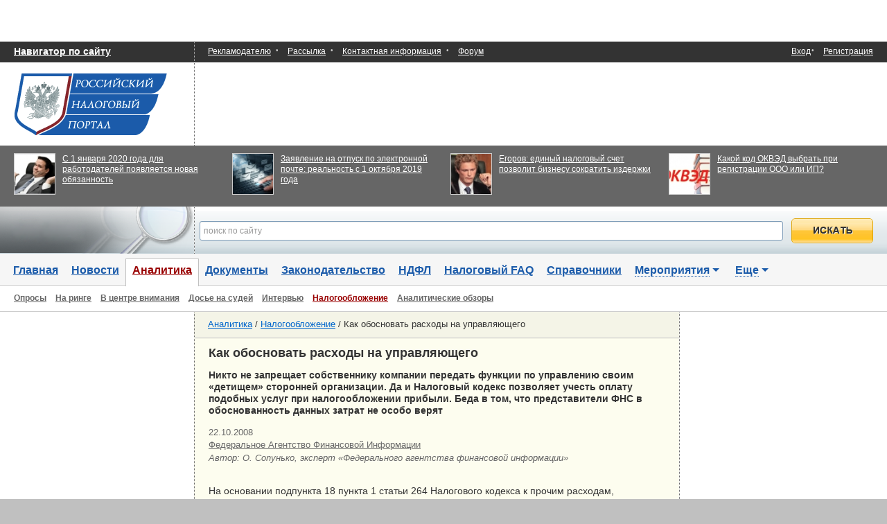

--- FILE ---
content_type: text/html;charset=utf-8
request_url: http://taxpravo.ru/analitika/statya-70185-kak_obosnovat_rashodyi_na_upravlyayuschego
body_size: 15355
content:
<!DOCTYPE html>
<html>
<head>
        <meta http-equiv="content-type" content="text/html; charset=UTF-8">
<meta name="language" content="ru" />
<meta name='yandex-verification' content='5dc9e9e50398b50b' />
<meta name="google-site-verification" content="kHpqI02BrPygH_0I21cyuEsSAcn4ADggRkBkc1YXvT4" />
<meta name="skype_toolbar" content="skype_toolbar_parser_compatible" />
<meta http-equiv="imagetoolbar" content="no" />
<meta http-equiv="X-UA-Compatible" content="IE=edge,chrome=1" />
<meta name="application-name" content="Российский налоговый портал"/>
<meta name="msapplication-tooltip" content="Российский налоговый портал" />
<meta name="msapplication-starturl" content="http://taxpravo.ru/"/>
<meta name="Description" content="Никто не запрещает собственнику компании передать функции по управлению своим &amp;laquo;детищем&amp;raquo; сторонней организации. Да и Налоговый кодекс позволяет учесть оплату подобных услуг при налогообложении прибыли. Беда в том, что представители ФНС в обоснованность данных затрат не особо верят"><meta name="Keywords" content="налоги 2012,налоги 2011,налоги 2010,НДС,налог на прибыль,ЕСН (Единый социальный налог),подоходный налог (НДФЛ), налог на имущество, транспортный налог, УСН, ЕНВД, НДПИ, земельный налог">

        <link rel="stylesheet" type="text/css" href="/css/index.css?v=1" media="all" />
        <link rel="stylesheet" type="text/css" href="/css/ad.css?v=1" media="all" />
        <link rel="alternate" type="application/rss+xml" href="/novosti/rss" />
        <link rel="alternate" type="application/rss+xml" href="/analitika/rss" />
        <link rel="icon" href="/favicon.ico" type="image/x-icon">
        <link rel="shortcut icon" href="/favicon.ico" type="image/x-icon">
                                                <link rel="stylesheet" type="text/css" href="/css/bootstrap.min.css" />
<link rel="stylesheet" type="text/css" href="/css/bootstrapfix.css" />
<link rel="stylesheet" type="text/css" href="/assets/13414907/index.css" />
<link rel="stylesheet" type="text/css" href="/assets/d0ecba1f/css/auth.css" />
<script type="text/javascript" src="/assets/96738c81/jquery.min.js"></script>
<script type="text/javascript" src="/js/bootstrap.min.js"></script>
<script type="text/javascript" src="/js/jquery.scrollTo-1.4.3.1-min.js"></script>
<script type="text/javascript" src="/assets/129cf0e4/comments.js"></script>
<script type="text/javascript" src="/js/adriver.core.2.js"></script>
<title>Как обосновать расходы на управляющего</title>
        <script async src="//pagead2.googlesyndication.com/pagead/js/adsbygoogle.js"></script>
<script>
     (adsbygoogle = window.adsbygoogle || []).push({
          google_ad_client: "ca-pub-7201138393677675",
          enable_page_level_ads: true
     });
</script>

        
</head><body style="background-color: #c0c0c0;">
<div id="main-block">
    <div id="page">
        <div id="content">
            <div id="top_banner" style="height:60px !important;">
            <script type='text/javascript'><!--//<![CDATA[
            document.MAX_ct0 = unescape('INSERT_ENCODED_CLICKURL_HERE');
            var m3_u = (location.protocol=='https:'?'https://traffictarget2.ru/delivery/ajs.php':'http://traffictarget2.ru/delivery/ajs.php');
            var m3_r = Math.floor(Math.random()*99999999999);
            if (!document.MAX_used) document.MAX_used = ',';
            document.write ("<scr"+"ipt type='text/javascript' src='"+m3_u);
            document.write ("?zoneid=24");
            document.write ('&amp;cb=' + m3_r);
            if (document.MAX_used != ',') document.write ("&amp;exclude=" + document.MAX_used);
            document.write (document.charset ? '&amp;charset='+document.charset : (document.characterSet ? '&amp;charset='+document.characterSet : ''));
            document.write ("&amp;loc=" + escape(window.location));
            if (document.referrer) document.write ("&amp;referer=" + escape(document.referrer));
            if (document.context) document.write ("&context=" + escape(document.context));
            if ((typeof(document.MAX_ct0) != 'undefined') && (document.MAX_ct0.substring(0,4) == 'http')) {
                document.write ("&amp;ct0=" + escape(document.MAX_ct0));
            }
            if (document.mmm_fo) document.write ("&amp;mmm_fo=1");
            document.write ("'><\/scr"+"ipt>");
            //]]>--></script><noscript><a href='http://traffictarget2.ru/delivery/ck.php?n=af01f199&amp;cb=INSERT_RANDOM_NUMBER_HERE' target='_blank'><img src='http://traffictarget2.ru/delivery/avw.php?zoneid=24&amp;cb=INSERT_RANDOM_NUMBER_HERE&amp;n=af01f199&amp;ct0=INSERT_ENCODED_CLICKURL_HERE' border='0' alt='' /></a></noscript>
    </div>
            
<noindex>
<div id="loginoverlay" style="height:0px;position:absolute;left:0px;top:0px;z-index:500;"></div>
    <form style="z-index:501;height: 410px;" id="login" action="/login?returnPath=%2Fanalitika%2Fstatya-70185-kak_obosnovat_rashodyi_na_upravlyayuschego" method="post">    <div>
        <span><input tabindex="1" placeholder="логин или email" class="inp" size="12" name="LoginForm[username]" id="LoginForm_username" type="text" />Логин или email</span>
        <a tabindex="4" href="/register">Регистрация</a>        <span><input value="" tabindex="2" placeholder="пароль" class="inp" size="12" name="LoginForm[password]" id="LoginForm_password" type="password" />Пароль</span>
        <a tabindex="5" href="/profile/recover">Я забыл пароль</a>    </div>
    <input class="btn but" tabindex="3" type="submit" name="yt0" value="Войти" />    <input class="btn but" id="closeloginfrom" name="close" type="button" value="Закрыть" />    </br></br>
    Войти при помощи:</br></br>
    <div class="services">
	<ul class="auth-services">
		<li class="auth-service facebook"><a class="auth-link facebook" href="/login?service=facebook"><span class="auth-icon facebook"><i></i></span><span class="auth-title">Facebook</span></a></li><li class="auth-service vkontakte"><a class="auth-link vkontakte" href="/login?service=vkontakte"><span class="auth-icon vkontakte"><i></i></span><span class="auth-title">VK.com</span></a></li><li class="auth-service odnoklassniki"><a class="auth-link odnoklassniki" href="/login?service=odnoklassniki"><span class="auth-icon odnoklassniki"><i></i></span><span class="auth-title">Однокл.</span></a></li>	</ul>
</div>
    </form></noindex>


            <!-- start top_line -->
            <div id="top_line">
                <a style="font-weight: bold; font-size: 14px;" href="/navigator">Навигатор по сайту</a>                <div>
                <a href="/info/adv">Рекламодателю</a>		&#183;&nbsp;
                <a href="/info/subscribe">Рассылка</a>		&#183;&nbsp;
		<a href="/info/contacts">Контактная информация</a>                    &#183;&nbsp;
		<a href="/forum/">Форум</a>	</div>

                


    <span>
        <a href="" class="enter">Вход</a>&#183;&nbsp;&nbsp;<a href="/register">Регистрация</a>    </span>

        </div>
        <!-- end top_line -->

        <div id="logo_line">
            <div id="logo_pic">
                <a href="/"></a>
            </div>
            <div id="logo_adver">
    <div id="logo_banner">
            <script type='text/javascript'><!--//<![CDATA[
            document.MAX_ct0 = unescape('INSERT_ENCODED_CLICKURL_HERE');
            var m3_u = (location.protocol=='https:'?'https://traffictarget2.ru/delivery/ajs.php':'http://traffictarget2.ru/delivery/ajs.php');
            var m3_r = Math.floor(Math.random()*99999999999);
            if (!document.MAX_used) document.MAX_used = ',';
            document.write ("<scr"+"ipt type='text/javascript' src='"+m3_u);
            document.write ("?zoneid=23");
            document.write ('&amp;cb=' + m3_r);
            if (document.MAX_used != ',') document.write ("&amp;exclude=" + document.MAX_used);
            document.write (document.charset ? '&amp;charset='+document.charset : (document.characterSet ? '&amp;charset='+document.characterSet : ''));
            document.write ("&amp;loc=" + escape(window.location));
            if (document.referrer) document.write ("&amp;referer=" + escape(document.referrer));
            if (document.context) document.write ("&context=" + escape(document.context));
            if ((typeof(document.MAX_ct0) != 'undefined') && (document.MAX_ct0.substring(0,4) == 'http')) {
                document.write ("&amp;ct0=" + escape(document.MAX_ct0));
            }
            if (document.mmm_fo) document.write ("&amp;mmm_fo=1");
            document.write ("'><\/scr"+"ipt>");
            //]]>--></script><noscript><a href='http://traffictarget2.ru/delivery/ck.php?n=a972ec2b&amp;cb=INSERT_RANDOM_NUMBER_HERE' target='_blank'><img src='http://traffictarget2.ru/delivery/avw.php?zoneid=23&amp;cb=INSERT_RANDOM_NUMBER_HERE&amp;n=a972ec2b&amp;ct0=INSERT_ENCODED_CLICKURL_HERE' border='0' alt='' /></a></noscript>
        </div>
</div>        </div>

        <div id="search_line">
            <script>
    window.ears = []; //массив показанных ушей
</script>
<div>
    <table>
        <tbody>
            <tr style="height:73px;">
                                        <script>window.ears.push({view_title : 'С 1 января 2020 года для работодателей появляется новая обязанность', view_ear_pos : 0, view_position: 1});</script>
                <td style="width:25%;">
                    <div>
                                                    <div class="ear">
                                <a href="/novosti/statya-420521-s_1_yanvarya_2020_goda_dlya_rabotodateley_poyavlyaetsya_novaya_obyazannost?from=ear" onclick = 'window.yaCounter12899164.reachGoal("click_ear", {click_title : "С 1 января 2020 года для работодателей появляется новая обязанность", click_position : 1, click_ear_pos : 0}); return true;'> <img src="/media/65x65/420000/420521/10-02.jpg"></a>
                            </div>
                                                </div>
                    <div style="margin-right:15px; overflow: hidden; height: 60px; font-size:12.8px;line-height:15px;">
                        <a style="word-wrap: break-word;font: 12px/12px Arial;color:#fff !important;text-decoration:underline;" onclick="window.yaCounter12899164.reachGoal(&quot;click_ear&quot;, {click_title : &quot;С 1 января 2020 года для работодателей появляется новая обязанность&quot;, click_position : 1, click_ear_pos : 0}); return true;" href="/novosti/statya-420521-s_1_yanvarya_2020_goda_dlya_rabotodateley_poyavlyaetsya_novaya_obyazannost?from=ear">С 1 января 2020 года для работодателей появляется новая обязанность</a>                    </div>
                </td>
                                        <script>window.ears.push({view_title : 'Заявление на отпуск по электронной почте: реальность с 1 октября 2019 года', view_ear_pos : 0, view_position: 2});</script>
                <td style="width:25%;">
                    <div>
                                                    <div class="ear">
                                <a href="/novosti/statya-421003-zayavlenie_na_otpusk_po_elektronnoy_pochte_realnost_s_1_oktyabrya_2019_goda?from=ear" onclick = 'window.yaCounter12899164.reachGoal("click_ear", {click_title : "Заявление на отпуск по электронной почте: реальность с 1 октября 2019 года", click_position : 2, click_ear_pos : 0}); return true;'> <img src="/media/65x65/421000/421003/24-02.jpg"></a>
                            </div>
                                                </div>
                    <div style="margin-right:15px; overflow: hidden; height: 60px; font-size:12.8px;line-height:15px;">
                        <a style="word-wrap: break-word;font: 12px/12px Arial;color:#fff !important;text-decoration:underline;" onclick="window.yaCounter12899164.reachGoal(&quot;click_ear&quot;, {click_title : &quot;Заявление на отпуск по электронной почте: реальность с 1 октября 2019 года&quot;, click_position : 2, click_ear_pos : 0}); return true;" href="/novosti/statya-421003-zayavlenie_na_otpusk_po_elektronnoy_pochte_realnost_s_1_oktyabrya_2019_goda?from=ear">Заявление на отпуск по электронной почте: реальность с 1 октября 2019 года</a>                    </div>
                </td>
                                        <script>window.ears.push({view_title : 'Егоров: единый налоговый счет позволит бизнесу сократить издержки', view_ear_pos : 0, view_position: 3});</script>
                <td style="width:25%;">
                    <div>
                                                    <div class="ear">
                                <a href="/novosti/statya-456010-egorov_edinyiy_nalogovyiy_schet_pozvolit_biznesu_sokratit_izderjki?from=ear" onclick = 'window.yaCounter12899164.reachGoal("click_ear", {click_title : "Егоров: единый налоговый счет позволит бизнесу сократить издержки", click_position : 3, click_ear_pos : 0}); return true;'> <img src="/media/65x65/456000/456010/Егоров.jpg"></a>
                            </div>
                                                </div>
                    <div style="margin-right:15px; overflow: hidden; height: 60px; font-size:12.8px;line-height:15px;">
                        <a style="word-wrap: break-word;font: 12px/12px Arial;color:#fff !important;text-decoration:underline;" onclick="window.yaCounter12899164.reachGoal(&quot;click_ear&quot;, {click_title : &quot;Егоров: единый налоговый счет позволит бизнесу сократить издержки&quot;, click_position : 3, click_ear_pos : 0}); return true;" href="/novosti/statya-456010-egorov_edinyiy_nalogovyiy_schet_pozvolit_biznesu_sokratit_izderjki?from=ear">Егоров: единый налоговый счет позволит бизнесу сократить издержки</a>                    </div>
                </td>
                                        <script>window.ears.push({view_title : 'Какой код ОКВЭД выбрать при регистрации ООО или ИП?', view_ear_pos : 0, view_position: 4});</script>
                <td style="width:25%;">
                    <div>
                                                    <div class="ear">
                                <a href="/analitika/statya-389789-kakoy_kod_okved_vyibrat_pri_registratsii_ooo_ili_ip?from=ear" onclick = 'window.yaCounter12899164.reachGoal("click_ear", {click_title : "Какой код ОКВЭД выбрать при регистрации ООО или ИП?", click_position : 4, click_ear_pos : 0}); return true;'> <img src="/file/small-preview1334efd3602dc15e0fcbc9948ac9f805.jpg"></a>
                            </div>
                                                </div>
                    <div style="margin-right:15px; overflow: hidden; height: 60px; font-size:12.8px;line-height:15px;">
                        <a style="word-wrap: break-word;font: 12px/12px Arial;color:#fff !important;text-decoration:underline;" onclick="window.yaCounter12899164.reachGoal(&quot;click_ear&quot;, {click_title : &quot;Какой код ОКВЭД выбрать при регистрации ООО или ИП?&quot;, click_position : 4, click_ear_pos : 0}); return true;" href="/analitika/statya-389789-kakoy_kod_okved_vyibrat_pri_registratsii_ooo_ili_ip?from=ear">Какой код ОКВЭД выбрать при регистрации ООО или ИП?</a>                    </div>
                </td>
                            </tr>
        </tbody>
    </table>
</div>
        </div>

        <div id="yandexsearch" style="height: 68px;position:relative;display:block;"><!-- <img src="/images/gb/bg-box-sg1.png">-->
            <img src="/images/gb/bg-box-sg1.png" alt="" />                <div style="background:url('/images/points_666666.gif') repeat-y;height: 68px;position:absolute;top:0;bottom:auto;right:0;left:280px;padding:0;">
                    <div style="background:url('/images/gb/search_bg_input.png') repeat-x;margin-left:1px; position:relative;">
                        <div style="margin-right:150px;" id="idm">
                            <div class="ya-site-form ya-site-form_inited_no" onclick="return {'action':'http://taxpravo.ru/search','arrow':false,'bg':'transparent','fontsize':12,'fg':'#000000','language':'ru','logo':'rb','publicname':'Поиск по Российскому Налоговому Порталу','suggest':true,'target':'_self','tld':'ru','type':2,'usebigdictionary':true,'searchid':2217908,'webopt':false,'websearch':false,'input_fg':'#000000','input_bg':'#ffffff','input_fontStyle':'normal','input_fontWeight':'normal','input_placeholder':'введите запрос, например «страховые взносы в 2015 году»','input_placeholderColor':'#999999','input_borderColor':'#7f9db9'}"><form action="http://yandex.ru/sitesearch" method="get" target="_self"><input type="hidden" name="searchid" value="2217908"/><input type="hidden" name="l10n" value="ru"/><input type="hidden" name="reqenc" value=""/><input type="search" name="text" value=""/><input type="submit" value="Найти"/></form></div><style type="text/css">.ya-page_js_yes .ya-site-form_inited_no { display: none; }</style><script type="text/javascript">(function(w,d,c){var s=d.createElement('script'),h=d.getElementsByTagName('script')[0],e=d.documentElement;if((' '+e.className+' ').indexOf(' ya-page_js_yes ')===-1){e.className+=' ya-page_js_yes';}s.type='text/javascript';s.async=true;s.charset='utf-8';s.src=(d.location.protocol==='https:'?'https:':'http:')+'//site.yandex.net/v2.0/js/all.js';h.parentNode.insertBefore(s,h);(w[c]||(w[c]=[])).push(function(){Ya.Site.Form.init()})})(window,document,'yandex_site_callbacks');</script>

<style>
    #ya-site-form0 .ya-site-form__search-input-layout{height:68px;}
    #ya-site-form0 td.ya-site-form__search-input{padding:0px !important;margin:0px !important;}
    #ya-site-form0 .ya-site-form__input-text,#ya-site-form0 .ya-site-form__input-text_type_hint{
        color:#666666 !important;
        font-size:16px;
        width:100%;
        height:28px !important;
        border:1px solid #CCC;
        margin:0px !important;
        margin-top:3px !important;
        background-image:none;
        padding-left: 5px !important;
    }
    #ya-site-form0 .ya-site-form__submit{
        color:transparent !important;
        position:absolute;
        top:0px;
        right:20px;
        background:url("/images/gb/search_gb_button1.png");
        /**background:url("/images/gb/search_gb_button.png");*/
        height:36px;
        width:118px;
        border:0px;
        margin:17px 0px 16px 0px;
        cursor:pointer;
    }
    #ya-site-form0 td.ya-site-form__search-input{
        padding:0px !important;
        padding-top:0px !important;
        padding-left:7px !important;
        padding-right: 0px !important;
        margin: 17px -20px 0 0 !important;
        width:100%;
    }
</style>
<script>
    $(document).bind('Ya.ya-site-form-ready',function(){
        $('#ya-site-form0 .ya-site-form__input-text, #ya-site-form0 .ya-site-form__input-text_type_hint').val('');
        $('#ya-site-form0 .ya-site-form__input-text,#ya-site-form0 .ya-site-form__input-text_type_hint').attr('placeholder','поиск по сайту');
    });
</script>
                        </div>
                    </div>
                </div>
                    </div>
                </div>
        </div>

        <div class="portlet" id="yw6">
<div class="portlet-content">
<div id="menu">
<a href="/">Главная</a><a href="/novosti">Новости</a><a class="active" href="/analitika"><span><span>Аналитика<sub><i></i><b></b><s></s></sub></span></span></a><a href="/doc">Документы</a><a href="/zakonodatelstvo">Законодательство</a><a href="/ndfl">НДФЛ</a><a href="/faq">Налоговый FAQ</a><a href="/spravochniki">Справочники</a><a class="more " id="more2" href="/events/"><i>Мероприятия</i><b></b></a>    <div id="drop_menu2" style="visibility: hidden;">

        <a href="/events">Мероприятия</a><a href="/iconf">Онлайн-конференции</a><a href="/webinars">Вебинары</a><a href="/seminar">Семинары</a><a href="/course">Курсы повышения квалификации</a>    </div>
<a class="more" id="more" href="#0"><i>Еще</i><b></b></a><div id="drop_menu" style="visibility: hidden;">

    <a href="/yuradresa">Юр.адреса</a><a href="/market">Услуги для бизнеса</a><a href="/sudebnie_dela">Судебные дела</a><a href="/international">Международное налогообложение</a></div>
<div id="submenu">
    <a class="" href="/polls/list">Опросы</a><a class="" href="/analytic/ring">На ринге</a><a class=""
                                            href="/analitika/69337-attention">В центре внимания</a><a class=""
                                            href="/analitika/69338-topic1272982226">Досье на судей</a><a class=""
                                            href="/analitika/69339-interview">Интервью</a><a class="active"
                                            href="/analitika/69340-taxpravo">Налогообложение</a><a class=""
                                            href="/analitika/69342-nalog">Аналитические обзоры</a></div></div>
</div><div id="body" style="padding-right: 300px;">

    <div id="adver">
        <div class="portlet" id="yw0">
<div class="portlet-content">

    <div id="adver_banner">
                    <script type='text/javascript'><!--//<![CDATA[
                document.MAX_ct0 = unescape('INSERT_ENCODED_CLICKURL_HERE');
                var m3_u = (location.protocol=='https:'?'https://traffictarget2.ru/delivery/ajs.php':'http://traffictarget2.ru/delivery/ajs.php');
                var m3_r = Math.floor(Math.random()*99999999999);
                if (!document.MAX_used) document.MAX_used = ',';
                document.write ("<scr"+"ipt type='text/javascript' src='"+m3_u);
                document.write ("?zoneid=22");
                document.write ('&amp;cb=' + m3_r);
                if (document.MAX_used != ',') document.write ("&amp;exclude=" + document.MAX_used);
                document.write (document.charset ? '&amp;charset='+document.charset : (document.characterSet ? '&amp;charset='+document.characterSet : ''));
                document.write ("&amp;loc=" + escape(window.location));
                if (document.referrer) document.write ("&amp;referer=" + escape(document.referrer));
                if (document.context) document.write ("&context=" + escape(document.context));
                if ((typeof(document.MAX_ct0) != 'undefined') && (document.MAX_ct0.substring(0,4) == 'http')) {
                    document.write ("&amp;ct0=" + escape(document.MAX_ct0));
                }
                if (document.mmm_fo) document.write ("&amp;mmm_fo=1");
                document.write ("'><\/scr"+"ipt>");
                //]]>--></script><noscript><a href='http://traffictarget2.ru/delivery/ck.php?n=a0bb72f8&amp;cb=INSERT_RANDOM_NUMBER_HERE' target='_blank'><img src='http://traffictarget2.ru/delivery/avw.php?zoneid=22&amp;cb=INSERT_RANDOM_NUMBER_HERE&amp;n=a0bb72f8&amp;ct0=INSERT_ENCODED_CLICKURL_HERE' border='0' alt='' /></a></noscript>
                <!-- VK-->
        <div style="margin-top: 40px;">
            <script type="text/javascript" src="//vk.com/js/api/openapi.js?116"></script>
            <!-- VK Widget -->
            <div id="vk_groups"></div>
            <script type="text/javascript">
                VK.Widgets.Group("vk_groups", {mode: 0, width: "220", height: "250", color1: 'FFFFFF', color2: '2B587A', color3: '5B7FA6'}, 95460936);
            </script>
        </div>
        <!-- VK -->
    </div>
</div>
</div>    </div>

    <div id="main">
<!--
<link rel="stylesheet" type="text/css" href="/css/bootstrap.min.css" />
<h3 style="font-size: 18px; font-family: Arial, Verdana, Tahoma, Helvetica, sans-serif; margin: 0px; text-rendering: optimizeLegibility; outline: 0px; -webkit-padding-start: 0px; resize: none; border: 0px; padding: 0px; color: #333333; line-height: 27px; text-align: center;">Узнайте самые значимые изменения в работе бухгалтеров в 2019 году</h3>
<p style="font-size: 13.0078039169312px; font-family: Arial, Verdana, Tahoma, Helvetica, sans-serif; margin: 0px 0px 9px; text-rendering: optimizeSpeed; outline: 0px; -webkit-padding-start: 0px; resize: none; border: 0px; padding: 0px; color: #333333; line-height: 15px; text-align: center;">практические решения для работы, советы по применению законодательства и кейсы по проверкам и отчетности от лучших спикеров ИРСОТ</p>

<div style="padding-bottom: 20px; padding-top: 10px; text-align: center;">
	<a class="btn btn-warning" style="height: 36px;" href="https://goo.gl/UG2nwb" target="_blank"><div style="padding: 9px 0 5px 0;">Главная неделя для главбуха</div></a> &nbsp;&nbsp;&nbsp;
	<a class="btn btn-primary cl" style="height: 36px;" href="https://goo.gl/UG2nwb" target="_blank"><div style="padding: 9px 0 5px 0;">Неделя бухгалтерского учета</div></a>  &nbsp;&nbsp;&nbsp;
	<a class="btn btn-warning" style="height: 36px;" href="https://goo.gl/CkfSZU" target="_blank"><div style="padding: 9px 0 5px 0;">График мероприятий</div></a>
</div>
     -->

        <div>
            <div id="subj-theme">
                <div id="subj_data">
                    <h2>
                        <a href="/analitika">Аналитика</a>&nbsp;/&nbsp;<a href="/analitika/69340-taxpravo">Налогообложение</a>&nbsp;/&nbsp;Как обосновать расходы на управляющего                    </h2>
                </div>
                <div class="hr" style="margin:0px;"></div>
            </div>
            <div class="box details">

                <h1>Как обосновать расходы на управляющего</h1>
                <div>
                    <strong>

                        
                        <h2>Никто не запрещает собственнику компании передать функции по управлению своим &laquo;детищем&raquo; сторонней организации. Да и Налоговый кодекс позволяет учесть оплату подобных услуг при налогообложении прибыли. Беда в том, что представители ФНС в обоснованность данных затрат не особо верят</h2>
                        <span class="ps">
                            22.10.2008</br><a href=" http://www.buhnews.ru/ "target="_blank">Федеральное Агентство Финансовой Информации</a><div><i>Автор: О. Сопунько, эксперт &laquo;Федерального агентства финансовой информации&raquo;</i></div>                        </span>

                    </strong>
                </div>
                <p><p>На основании подпункта 18 пункта&nbsp;1 статьи&nbsp;264 Налогового кодекса к прочим расходам, связанным с производством и реализацией, относится приобретение и оплата услуг по управлению организацией или ее отдельными подразделениями. В&nbsp;свойственной им манере налоговые органы критически относятся к таким затратам и предпочитают обвинить фирму в нарушении законодательства. Некоторое время назад этот подход контролеров пришлось ощутить на себе одной компании из&nbsp;Оренбургской области.</p><h5>Нарушаем, однако...</h5><p>Все началось с того, что юрлицо заключило два контракта на оказание управленческих услуг с двумя контрагентами. Впоследствии предприятие без какой-либо задней мысли на протяжении нескольких лет учитывало данные затраты при налогообложении прибыли.</p><p>Однако спокойной жизни пришел конец, когда к фирме в гости нагрянула выездная налоговая проверка. Как обычно, ревизоры обратили самое пристальное внимание на расходы компании. В&nbsp;результате был доначислен налог на прибыль и соответствующие суммы пеней, а также выписан солидный штраф.</p><p>Основанием для &laquo;взмаха шашкой&raquo; послужил ставший уже классическим вывод&nbsp;ИФНС о необоснованности упомянутых расходов на управление организацией. Понимая, что по-хорошему с фискалами не&nbsp;договориться, налогоплательщик отправился искать правду в суде.</p><h5>Казнить нельзя, помиловать!</h5><p>Для начала арбитры напомнили спорящим сторонам, что специальных требований по нормированию &laquo;специфических&raquo; затрат или особому порядку формирования налоговой базы внутри холдингов Кодекс не&nbsp;предусматривает. Как налоговое, так и гражданское законодательство не&nbsp;содержат понятия и примерного перечня услуг по управлению производством.</p><p>Служители Фемиды проанализировали имеющиеся доказательства (договоры, платежные поручения, соглашения о выплате вознаграждений, акты выполненных работ и устав фирмы) и пришли к выводу, что факт несения спорных расходов и их целевая направленность подтверждены. Следовательно, вышеназванные услуги связаны с производственной деятельностью фирмы и правомерно учтены в целях налогообложения (постановление ФАС Уральского округа от&nbsp;24&nbsp;сентября 2008&nbsp;г. &#8470;&nbsp;Ф09-11328/07-С2 по&nbsp;делу &#8470;&nbsp;А47-7600/07).</p><p>Впрочем, на этом судебный процесс не&nbsp;закончился. Инспекция попыталась акцентировать внимание судей на отсутствии в актах приема-передачи выполненных услуг подробной их расшифровки. К&nbsp;счастью для компании, арбитры не&nbsp;впечатлились данной попыткой. Они отметили, что в указанных актах все реквизиты соответствуют обязательным требованиям статьи&nbsp;9 Закона от&nbsp;21&nbsp;ноября 1996&nbsp;года &#8470;&nbsp;129-ФЗ &laquo;О&nbsp;бухгалтерском учете&raquo;.</p><p>Довод ИФНС относительно нецелесообразности, недостаточной эффективности и отсутствия калькуляции указанных затрат также был отклонен судом по той простой причине, что такие критерии для отнесения к расходам не&nbsp;предусмотрены статьями&nbsp;252 и&nbsp;264 Кодекса, а соответствующие стандарты экономической деятельности по отдельным отраслям народного хозяйства и специальные методики определения спорных затрат не&nbsp;приняты. Вдобавок к этому предметом договора возмездного оказания услуг не&nbsp;является достижение конкретного результата (ст.&nbsp;779&nbsp;ГК, п.&nbsp;5 ст.&nbsp;38&nbsp;НК).</p><p>Инспекция не&nbsp;смогла представить объективные доказательства факта получения контрагентами фирмы дохода исключительно или преимущественно за счет налоговой выгоды вне связи с осуществлением реальной предпринимательской деятельности. А&nbsp;посему утверждение контролеров о получении юрлицом необоснованной налоговой выгоды путем заявления дублирующих с головным подразделением холдинга расходов носит предположительный характер. Данный вывод согласуется с правовой позицией Пленума&nbsp;ВАС, изложенной в постановлении от&nbsp;12&nbsp;октября 2006&nbsp;года &#8470;&nbsp;53.</p><p>Напоследок служители Фемиды отметили, что рациональность спорных услуг компания объяснила необходимостью поддержания устойчивых структур холдинга на уровне конкретной территории. Подобная практика вполне соответствует обычаям делового оборота. Таким образом, вся фактура обвинения налоговиков была признана несостоятельной.</p></p>                <div class="portlet" id="yw1">
<div class="portlet-content">
    <div style="display:block;">
        <div style="margin-left:auto;margin-right:auto; text-align: center;">
            <script type='text/javascript'><!--//<![CDATA[
                document.MAX_ct0 = unescape('INSERT_ENCODED_CLICKURL_HERE');
                var m3_u = (location.protocol=='https:'?'https://traffictarget2.ru/delivery/ajs.php':'http://traffictarget2.ru/delivery/ajs.php');
                var m3_r = Math.floor(Math.random()*99999999999);
                if (!document.MAX_used) document.MAX_used = ',';
                document.write ("<scr"+"ipt type='text/javascript' src='"+m3_u);
                document.write ("?zoneid=25");
                document.write ('&amp;cb=' + m3_r);
                if (document.MAX_used != ',') document.write ("&amp;exclude=" + document.MAX_used);
                document.write (document.charset ? '&amp;charset='+document.charset : (document.characterSet ? '&amp;charset='+document.characterSet : ''));
                document.write ("&amp;loc=" + escape(window.location));
                if (document.referrer) document.write ("&amp;referer=" + escape(document.referrer));
                if (document.context) document.write ("&context=" + escape(document.context));
                if ((typeof(document.MAX_ct0) != 'undefined') && (document.MAX_ct0.substring(0,4) == 'http')) {
                    document.write ("&amp;ct0=" + escape(document.MAX_ct0));
                }
                if (document.mmm_fo) document.write ("&amp;mmm_fo=1");
                document.write ("'><\/scr"+"ipt>");
                //]]>--></script><noscript><a href='http://traffictarget2.ru/delivery/ck.php?n=ace867a9&amp;cb=INSERT_RANDOM_NUMBER_HERE' target='_blank'><img src='http://traffictarget2.ru/delivery/avw.php?zoneid=25&amp;cb=INSERT_RANDOM_NUMBER_HERE&amp;n=ace867a9&amp;ct0=INSERT_ENCODED_CLICKURL_HERE' border='0' alt='' /></a></noscript>
            </div>
    </div>
</div>
</div>                <div style="display:inline-block;width:100%;">
                    <div style="float:right;margin-right: 20px;display:inline-block;">
                    <a style="margin-right:20px;vertical-align:middle;" title="Печать" rel="nofollow" href="?print=1"><i class="icon-print"></i></a>                    <div class="modal fade" data-backdrop="true" id="70185-modal-form"></div>
<button id="70185-btn" class="btn"><i class="icon-envelope"></i>&nbsp;Подписка</button>
                    </div>
                </div>
                <div style="padding-left:20px;display:inline-block;">
            <b>Разместить:</b><div style="display:inline-block;" class="yashare-auto-init" data-yashareL10n="ru" data-yashareType="none" data-yashareQuickServices="yaru,vkontakte,facebook,twitter,odnoklassniki,moimir,lj,moikrug,gplus"></div>
            <div style="display:inline-block;vertical-align:middle;"><iframe src="//www.facebook.com/plugins/like.php?href=http%3A%2F%2Fwww.facebook.com%2Ftaxpravo&amp;send=false&amp;layout=button_count&amp;width=150&amp;show_faces=false&amp;action=like&amp;colorscheme=light&amp;font=arial&amp;height=21" scrolling="no" frameborder="0" style="border:none; overflow:hidden; width:150px; height:21px;" allowTransparency="true"></iframe></div>
        </div><noindex>
<div id="comment-box">
    <div class="title long" style="width:100%;"><h3><a>Комментарии</a></h3></div>
    <div class="comments-block">

        </div>

    
    <form method="post" id="comment-form">

    
    <div class="span6"><p><small>
            Вы также можете&nbsp;&nbsp;
                <a href="/register">зарегистрироваться</a>&nbsp;
                и/или&nbsp; <a class="enter" onclick="setReturnToMsgBox();" href="/login">авторизоваться</a>&nbsp;&nbsp;
<!--                <span class="auth-service twitter" style="float:none;margin:0px;">-->
<!--                  --><!--                </span>-->
                <span class="auth-service facebook" style="float:none;margin:0px;">
                  <a href="/login?service=facebook"><img class="social-small" onclick="setReturnToMsgBox();" src="/images/social/small/facebook.png" alt="facebook" /></a>                </span>
<!--                <span class="auth-service yandex" style="float:none;margin:0px;">-->
<!--                  --><!--                </span>-->
<!--                <span class="auth-service google" style="float:none;margin:0px;">-->
<!--                  --><!--                </span>-->
                <span class="auth-service vkontakte" style="float:none;margin:0px;">
                  <a href="/login?service=vkontakte"><img class="social-small" onclick="setReturnToMsgBox();" src="/images/social/small/vkontakte.png" alt="vkontakte" /></a>                </span>
<!--                <span class="auth-service live" style="float:none;margin:0px;">-->
<!--                  --><!--                </span>-->
                <span class="auth-service odnoklassniki" style="float:none;margin:0px;">
                  <a href="/login?service=odnoklassniki"><img class="social-small" onclick="setReturnToMsgBox();" src="/images/social/small/odnoklassniki.png" alt="odnoklassniki" /></a>                </span>
<!--                <span class="auth-service mailru" style="float:none;margin:0px;">-->
<!--                  --><!--                </span>-->
                </small>
                
                </p>
        </div>


                <div class="span6">
            <label for="Discussion_anonymous_name" class="required">Имя <span class="required">*</span></label><input placeholder="Введите имя ..." class="span6" name="Discussion[anonymous_name]" id="Discussion_anonymous_name" type="text" maxlength="50" />        </div>
            

        <div class="span6 ">
        <label for="Discussion_content" class="required">Комментарий <span class="required">*</span></label><textarea placeholder="Введите текст комментария..." rows="7" class="span6" name="Discussion[content]" id="Discussion_content"></textarea><input style="display: none;" name="Discussion[email]" id="Discussion_email" type="text" />        <img id="yw2" src="/analyticArticle/captcha/v/697723fa29a88" alt="" />&nbsp;&nbsp;&nbsp;<input class="span2" placeholder="Введите текст с картинки" name="Discussion[verifyCode]" id="Discussion_verifyCode" type="text" /><br /><br />    </div>

    <div class="span6">
        <button id="comment-submit-button" type="button" class="btn btn-primary">Добавить комментарий</button>
            </div>
    </form>
</div>
</noindex><div class="portlet" id="yw3">
<div class="portlet-content">
    <div style="display:block;">
        <div style="margin-left:auto;margin-right:auto; text-align: center;">
            <script type='text/javascript'><!--//<![CDATA[
                document.MAX_ct0 = unescape('INSERT_ENCODED_CLICKURL_HERE');
                var m3_u = (location.protocol=='https:'?'https://traffictarget2.ru/delivery/ajs.php':'http://traffictarget2.ru/delivery/ajs.php');
                var m3_r = Math.floor(Math.random()*99999999999);
                if (!document.MAX_used) document.MAX_used = ',';
                document.write ("<scr"+"ipt type='text/javascript' src='"+m3_u);
                document.write ("?zoneid=26");
                document.write ('&amp;cb=' + m3_r);
                if (document.MAX_used != ',') document.write ("&amp;exclude=" + document.MAX_used);
                document.write (document.charset ? '&amp;charset='+document.charset : (document.characterSet ? '&amp;charset='+document.characterSet : ''));
                document.write ("&amp;loc=" + escape(window.location));
                if (document.referrer) document.write ("&amp;referer=" + escape(document.referrer));
                if (document.context) document.write ("&context=" + escape(document.context));
                if ((typeof(document.MAX_ct0) != 'undefined') && (document.MAX_ct0.substring(0,4) == 'http')) {
                    document.write ("&amp;ct0=" + escape(document.MAX_ct0));
                }
                if (document.mmm_fo) document.write ("&amp;mmm_fo=1");
                document.write ("'><\/scr"+"ipt>");
                //]]>--></script><noscript><a href='http://traffictarget2.ru/delivery/ck.php?n=a6f28ee8&amp;cb=INSERT_RANDOM_NUMBER_HERE' target='_blank'><img src='http://traffictarget2.ru/delivery/avw.php?zoneid=21&amp;cb=INSERT_RANDOM_NUMBER_HERE&amp;n=a6f28ee8&amp;ct0=INSERT_ENCODED_CLICKURL_HERE' border='0' alt='' /></a></noscript>
        </div>
    </div>
</div>
</div>            </div>
        </div>
    </div>

    <noindex>

    <div id="info" style="margin-right: -300px; width: 260px;"> <div class="portlet" id="yw4">
<div class="portlet-content">
    <div class="box notes">

        <script type='text/javascript'><!--//<![CDATA[
            document.MAX_ct0 = unescape('INSERT_ENCODED_CLICKURL_HERE');
            var m3_u = (location.protocol=='https:'?'https://traffictarget2.ru/delivery/ajs.php':'http://traffictarget2.ru/delivery/ajs.php');
            var m3_r = Math.floor(Math.random()*99999999999);
            if (!document.MAX_used) document.MAX_used = ',';
            document.write ("<scr"+"ipt type='text/javascript' src='"+m3_u);
            document.write ("?zoneid=21");
            document.write ('&amp;cb=' + m3_r);
            if (document.MAX_used != ',') document.write ("&amp;exclude=" + document.MAX_used);
            document.write (document.charset ? '&amp;charset='+document.charset : (document.characterSet ? '&amp;charset='+document.characterSet : ''));
            document.write ("&amp;loc=" + escape(window.location));
            if (document.referrer) document.write ("&amp;referer=" + escape(document.referrer));
            if (document.context) document.write ("&context=" + escape(document.context));
            if ((typeof(document.MAX_ct0) != 'undefined') && (document.MAX_ct0.substring(0,4) == 'http')) {
                document.write ("&amp;ct0=" + escape(document.MAX_ct0));
            }
            if (document.mmm_fo) document.write ("&amp;mmm_fo=1");
            document.write ("'><\/scr"+"ipt>");
            //]]>--></script><noscript><a href='http://traffictarget2.ru/delivery/ck.php?n=a6f28ee8&amp;cb=INSERT_RANDOM_NUMBER_HERE' target='_blank'><img src='http://traffictarget2.ru/delivery/avw.php?zoneid=21&amp;cb=INSERT_RANDOM_NUMBER_HERE&amp;n=a6f28ee8&amp;ct0=INSERT_ENCODED_CLICKURL_HERE' border='0' alt='' /></a></noscript>
        </div>

</div>
</div>                <!-- -->
<!-- -->
           </div>
    </noindex>
</div><div id="links">
	<div id="links_left">
            <a href="/">Главная</a>            <a href="/novosti">Новости</a>            <a href="/blog">Мнения</a>            <a href="/iconf">Онлайн-конференции</a>        </div>
        <div id="links_center">
            <div>
                <div class="left">
                    <a href='/forum'>Форум</a>
                    <a href="/analitika">Аналитика</a>                    <a href="/faq">Налоговый FAQ</a>                    <a href="/seminar">Семинары</a>                </div>
                <div class="right">
                    <a href="/company">Каталог компаний</a>                    <a href="/sudebnie_dela">Судебные дела</a>                    <a href="/zakonodatelstvo">Законодательство</a>                    <a href="/international">Международное налогообложение</a>                </div>
            </div>
        </div>
        <div id="links_right">
            <a href="/spravochniki">Справочники</a>            <a href="/expert">Клуб экспертов</a>        </div>
</div>

<div id="tags">
    <div id="links_left">
        Налогообложение в отраслях:
        <p><a href="http://taxpravo.ru/navigator/163-torgovlja">торговля</a>, <a href="http://taxpravo.ru/navigator/164-neftegazovaja_otrasl">нефтегазовая</a>, <a href="http://taxpravo.ru/navigator/165-jenergetika">энергетика</a>, <a href="http://taxpravo.ru/navigator/166-telekommunikacii">телекоммуникации</a>, <a href="http://taxpravo.ru/navigator/167-banki_i_finansovye_instituty">банки и финансовые институты</a>, <a href="http://taxpravo.ru/navigator/168-lizing">лизинг</a>, <a href="http://taxpravo.ru/navigator/169-alkogol">алкогольная отрасль</a>, <a href="http://taxpravo.ru/navigator/170-gornodobyvajuschaja">горнодобывающая</a> <a href="http://taxpravo.ru/navigator/161-stroitelstvo">строительство</a></p>    </div>
    <div id="links_center">
        <div>
            <div class="left">
                Налогообложение договоров:
                <p><a href="http://taxpravo.ru/navigator/319-dogovor_postavki_kuplja-prodazha">договор поставки (купля-продажа)</a>, <a href="http://taxpravo.ru/navigator/320-dogovor_arendy">договор аренды</a>, <a href="http://taxpravo.ru/navigator/321-dogovor_podrjada">договор подряда</a>, <a href="http://taxpravo.ru/navigator/322-investicionnyj_dogovor">инвестиционный договор</a>, <a href="http://taxpravo.ru/navigator/323-dogovor_prostogo_tovarischestva_sovmestnaja_dejatelnost">договор простого товарищества</a>, <a href="http://taxpravo.ru/navigator/324-posrednicheskie_dogovory_dogovor_komissii_poruchenija_agentskij">посреднические договоры (договор комиссии, поручения, агентский)</a>, <a href="http://taxpravo.ru/navigator/325-dogovor_kredita_zajma">договор кредита (займа)</a>, <a href="http://taxpravo.ru/navigator/326-dogovor_strahovanija">договор страхования</a></p>            </div>
            <div class="right">
                Виды налогов:
                <p><a href="http://taxpravo.ru/navigator">Налоги 2012</a>: &nbsp;<a href="http://taxpravo.ru/navigator/7-nds_2012_nalog_na_dobavlennuyu_stoimost">НДС</a>, <a href="http://taxpravo.ru/navigator/35-nalog_na_pribyl">налог на прибыль</a>, <a href="http://taxpravo.ru/navigator/144-vznosy_na_objazatelnoe_pensionnoe_strahovanie">страховые взносы</a>, <a href="http://taxpravo.ru/ndfl">подоходный налог (НДФЛ)</a>, <a href="http://taxpravo.ru/navigator/138-nalog_na_imuschestvo_organizacij">налог на имущество</a>, <a href="http://taxpravo.ru/spravochniki/151997-transportnyiy_nalog_2011">транспортный налог</a>, <a href="http://taxpravo.ru/navigator/151-uproschennaja_sistema_nalogooblozhenija_usn_2010">УСН</a>, <a href="http://taxpravo.ru/navigator/157-edinyj_nalog_na_vmenennyj_dohod_envd_2010">ЕНВД</a>, <a href="http://taxpravo.ru/navigator/126-nalog_na_dobychu_poleznyh_iskopaemyh_ndpi">НДПИ</a>, <a href="http://taxpravo.ru/navigator/141-nalog_na_zemlju">земельный налог</a></p>            </div>
        </div>
    </div>
    <div id="tags_right">
        <div class="left">
            <!--a href="/info/about">О редакции</a-->
            <a href="/novosti/rss">RSS-сервис</a><a href="/info/export">Экспорт</a><a href="/info/authors">Для авторов</a>        </div>
        <div class="right">
            <a href="/info/about">О сайте</a><a href="/info/adv">Реклама</a><a href="/info/contacts">Контакты</a>        </div>
        <a href="/privacy">Политика конфиденциальности</a>    </div>
</div>

<div id="foot">
    &copy; 2006-2026 Российский налоговый портал.
</div>

</div>
</div>


<!-- Yandex.Metrika counter -->
<script type="text/javascript">
(function (d, w, c) {
    (w[c] = w[c] || []).push(function() {
        try {
            w.yaCounter12899164 = new Ya.Metrika({id:12899164,
                    webvisor:true,
                    clickmap:true,
                    trackLinks:true,
                    accurateTrackBounce:true,
                    trackHash:true});
            window.ears.forEach(function(ear) {
                w.yaCounter12899164.reachGoal('view_ear', ear);
            });
        } catch(e) { }
    });

    var n = d.getElementsByTagName("script")[0],
        s = d.createElement("script"),
        f = function () { n.parentNode.insertBefore(s, n); };
    s.type = "text/javascript";
    s.async = true;
    s.src = (d.location.protocol == "https:" ? "https:" : "http:") + "//mc.yandex.ru/metrika/watch.js";

    if (w.opera == "[object Opera]") {
        d.addEventListener("DOMContentLoaded", f, false);
    } else { f(); }
})(document, window, "yandex_metrika_callbacks");
</script>
<noscript><div><img src="//mc.yandex.ru/watch/12899164" style="position:absolute; left:-9999px;" alt="" /></div></noscript>
<!-- /Yandex.Metrika counter -->

</div>


<script type='text/javascript'><!--//<![CDATA[
    var ox_u = 'http://traffictarget2.ru/delivery/al.php?zoneid=40&ct0=INSERT_ENCODED_CLICKURL_HERE&layerstyle=simple&align=right&valign=bottom&padding=2&padding=2&shifth=0&shiftv=0&closebutton=f&nobg=t&noborder=t';
    if (document.context) ox_u += '&context=' + escape(document.context);
    document.write("<scr"+"ipt type='text/javascript' src='" + ox_u + "'></scr"+"ipt>");
    //]]>--></script>
<script type="text/javascript" src="//yandex.st/share/share.js"></script>
<script type="text/javascript" src="/js/js.js"></script>
<script type="text/javascript" src="/js/main.js"></script>
<script type="text/javascript" src="/assets/d0ecba1f/js/auth.js"></script>
<script type="text/javascript">
/*<![CDATA[*/


            $('#70185-btn').click(function(){
                $(this).addClass('disabled');
                $.post('/analitika/subscribe/statya-70185?comment=1',function(data){
                    $('#70185-modal-form').html(data).modal('show');
                });
                $(this).removeClass('disabled');
            });

            $('#70185-subscribe-form-btn').live('click',function(){
                $(this).addClass('disabled');
                $.post('/analitika/subscribe/statya-70185?comment=1',$('#70185-subscribe-form').serialize(),function(data){
                     $('#70185-modal-form').html(data);
                });
                $(this).removeClass('disabled');
            });


        
jQuery(function($) {


                if(getCookie("targetMsgBox")){
                    $(window).scrollTo($("#comment-form"),500,{offset:-200});
                    setCookie("targetMsgBox","",-1,{path:"/"});
                    $("#Discussion_content").focus();
                }

                setReturnToMsgBox = function(){
                    setCookie("targetMsgBox",1,0,{path:"/"});
                }

                $("#comment-submit-button").live("click",function(){
                    $(this).addClass("disabled");
                    $.post("/analitika/addcomment/statya-70185-kak_obosnovat_rashodyi_na_upravlyayuschego",$("#comment-form").serialize(),function(data){
                      $("#comment-box").replaceWith(data);
                      $(".alert").trigger("click");
                      return false;
                    });

                });

                $(".page > a,.previous > a, .next >a,.last > a,.first > a").live("click",function(){
                    $.post($(this).attr("href"),function(data){
                      $("#comment-box").replaceWith(data);
                      return false;
                    });
                    return false;
                });

                $(".alert").live("click",function(){ $(this).delay(5000).slideUp(500) });

       

jQuery(document).on('click', '#yw2', function(){
	jQuery.ajax({
		url: "\/analyticArticle\/captcha\/refresh\/1",
		dataType: 'json',
		cache: false,
		success: function(data) {
			jQuery('#yw2').attr('src', data['url']);
			jQuery('body').data('captcha.hash', [data['hash1'], data['hash2']]);
		}
	});
	return false;
});



            $('a.enter').live('click',function(){
                $('#login').css('visibility','visible');
                $('#username').focus();
                if($('#content').width()>0){
                     $('#loginoverlay').width($('#content').width());
                     $('#loginoverlay').css('height',$('#content').height()+'px');
                     $('#loginoverlay').css('right',$('#content').width()+'px');
                }
                return false;
             });

             $('#loginoverlay').click(function(){
                 $('#loginoverlay').css('height','0px');
                 $('#loginoverlay').css('right','0px');
                 $('#login').css('visibility','hidden');
             });

             $('#closeloginfrom').click(function(){
                 $('#loginoverlay').css('height','0px');
                 $('#loginoverlay').css('right','0px');
                 $('#login').css('visibility','hidden');
             });


         

            function each_img(imgSelector, frameWidth){
                var imgWidth = $(imgSelector).width();
                var imShift = (frameWidth-imgWidth)/2;
                $(imgSelector).css('margin-right', imShift);
            }

            $(document).ready(function(){

                $('a.cl').live('click',function(){
                    var img = new Image(1,1);
                    img.src = '//www.liveinternet.ru/click?*'+$(this).attr('href');
                });

                $('.imMid').load(function(){
                    $('.imMid').each(function(){each_img(this, 58)})
                });
                $('.imMid').ready(function(){
                    $('.imMid').each(function(){each_img(this, 58)})
                });
            });
        
$(".auth-service.facebook a").eauth({"popup":{"width":585,"height":290},"id":"facebook"});
$(".auth-service.vkontakte a").eauth({"popup":{"width":585,"height":350},"id":"vkontakte"});
$(".auth-service.odnoklassniki a").eauth({"popup":{"width":680,"height":500},"id":"odnoklassniki"});


					if(!window.location.hash)
						jQuery('#LoginForm_username').focus();
				


            $('#hideFlyMenu').click(function(){
                setCookie('flmenu','1',30,{path:'/'});
                $('#menu').css('position','static');
                $(this).hide();
            });

            flmenu = getCookie('flmenu');


            var metabarHeight = 0;

            if($('#METABAR_IFRAME').html() != null){
                metabarHeight = 30;
            }

            $(window).scroll(function(){
                if(getCookie('flmenu')){ return;}
                if(window.scrollY > 320){
                    $('#hideFlyMenu').show();
                    $('#menu').css('position','fixed').css('top',0+metabarHeight+'px').css('width','100%').css('z-index',200);
                }else{
                    $('#hideFlyMenu').hide();
                    $('#menu').css('position','static').css('z-index',1);
                }

                if($('#menu').css('position') == 'static'){
                    $('#drop_menu').css('top','410px');
                }else{
                    $('#drop_menu').css('top',50+metabarHeight+'px');
                }

            });

            if(flmenu){ return;}
            $('#drop_menu').css('top','410px');

            if(window.scrollY > 320){
                $('#hideFlyMenu').show();
                $('#menu').css('position','fixed').css('top',0+metabarHeight+'px').css('width','100%').css('z-index',200);
            }else{
                $('#hideFlyMenu').hide();
                $('#menu').css('position','static').css('z-index',1);
            }


        


        var reg = /^(\?|mailto:|\/|https?:\/\/(www\.)?taxpravo\.ru)+/i;

        $.each($('a'),function(){
            var url = $(this).attr('href');
            if($.trim(url)=='')
                return;

            if(!reg.test(url)){
               $(this).addClass('cl').attr('target','_blank');
            }
        });

    
});
/*]]>*/
</script>
</body>
</html>

<!--LiveInternet counter--><script type="text/javascript"><!--
new Image().src = "//counter.yadro.ru/hit?r"+
escape(document.referrer)+((typeof(screen)=="undefined")?"":
";s"+screen.width+"*"+screen.height+"*"+(screen.colorDepth?
screen.colorDepth:screen.pixelDepth))+";u"+escape(document.URL)+
";"+Math.random();//--></script><!--/LiveInternet-->


<!--Google Analytics-->
<script>
    (function(i,s,o,g,r,a,m){i['GoogleAnalyticsObject']=r;i[r]=i[r]||function(){
        (i[r].q=i[r].q||[]).push(arguments)},i[r].l=1*new Date();a=s.createElement(o),
        m=s.getElementsByTagName(o)[0];a.async=1;a.src=g;m.parentNode.insertBefore(a,m)
    })(window,document,'script','//www.google-analytics.com/analytics.js','ga');
    ga('create', 'UA-51424000-34', 'auto');
    ga('send', 'pageview');

</script>

<!--/Google Analytics-->





--- FILE ---
content_type: text/html; charset=utf-8
request_url: https://www.google.com/recaptcha/api2/aframe
body_size: 268
content:
<!DOCTYPE HTML><html><head><meta http-equiv="content-type" content="text/html; charset=UTF-8"></head><body><script nonce="x332573SOUEVGgjdIb2dyQ">/** Anti-fraud and anti-abuse applications only. See google.com/recaptcha */ try{var clients={'sodar':'https://pagead2.googlesyndication.com/pagead/sodar?'};window.addEventListener("message",function(a){try{if(a.source===window.parent){var b=JSON.parse(a.data);var c=clients[b['id']];if(c){var d=document.createElement('img');d.src=c+b['params']+'&rc='+(localStorage.getItem("rc::a")?sessionStorage.getItem("rc::b"):"");window.document.body.appendChild(d);sessionStorage.setItem("rc::e",parseInt(sessionStorage.getItem("rc::e")||0)+1);localStorage.setItem("rc::h",'1769415680497');}}}catch(b){}});window.parent.postMessage("_grecaptcha_ready", "*");}catch(b){}</script></body></html>

--- FILE ---
content_type: text/css
request_url: http://taxpravo.ru/css/bootstrapfix.css
body_size: 442
content:
/*
    Document   : bootstrapfix
    Created on : 28.09.2012, 18:08:52
    Author     : Alexander Lebedev <lebedev.a@list.ru>
    Description:
*/

body{
    line-height:15px;
}

.modal-footer a{
    text-decoration:none;
}

div .alert-error > p{
    font-size:1em;
    padding-bottom:0px;
}

#info .box ul,ol{
    margin:0px;
    list-style:none outside none;
}

#info .box li{
    line-height:15px;
}

#top_banner img {
    max-width:none;
}